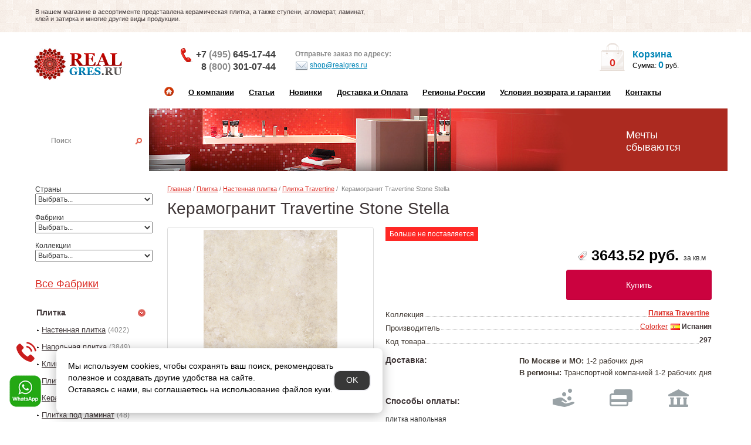

--- FILE ---
content_type: text/html; charset=utf-8
request_url: https://www.realgres.ru/model/keramogranit-travertine-stone-stella_1854.html
body_size: 94348
content:
<!DOCTYPE html>
<html xmlns="http://www.w3.org/1999/xhtml" lang="ru">
<head>
    <meta charset="UTF-8"/>
    <meta name="viewport" content="width=device-width, initial-scale=1">
    <meta http-equiv="X-UA-Compatible" content="IE=edge">
    <title>Керамогранит Travertine Stone Stella - купить в интернет-магазине RealGres.ru</title>
            <meta name="description" content="Керамогранит Travertine Stone Stella -  Travertine производства Colorker (Испания) - купить на Realgres.ru всего за 3643.52 руб."/>
                <meta name="keywords" content=""/>
        <meta name="viewport" content="width=device-width, initial-scale=1.0"/>
 <meta name="yandex-verification" content="0209fbb0f917d331" />
<meta name="google-site-verification" content="zLfuDplL4kfVivb8ZKoK80Y2LeWPDAkprfsWMd1oq1o" />
    <link href="//fonts.googleapis.com/css?family=Open+Sans:400,400i,300,700" rel="preload" as="style" />

    <meta name="yandex-verification" content="72e938b9c0515c00" />

    <link href="/catalog/view/javascript/bootstrap/css/bootstrap.min.css" rel="stylesheet">
    <link href="/catalog/view/javascript/font-awesome/css/font-awesome.min.css" rel="stylesheet" type="text/css"/>

    <script src="/catalog/view/javascript/jquery/jquery-2.1.1.min.js"></script>
    <script src='https://ajax.googleapis.com/ajax/libs/jqueryui/1.8.5/jquery-ui.min.js'></script>

                        <link href="/catalog/view/javascript/jquery/magnific/magnific-popup.css" type="text/css" rel="stylesheet" media="screen"/>
                                <link href="/static/css/slick.css" type="text/css" rel="stylesheet" media="screen"/>
                                <link href="/static/css/slick-theme.css" type="text/css" rel="stylesheet" media="screen"/>
                                <link href="/catalog/view/javascript/jquery/datetimepicker/bootstrap-datetimepicker.min.css" type="text/css" rel="stylesheet" media="screen"/>
                                    <script src="/catalog/view/javascript/jquery/magnific/jquery.magnific-popup.min.js"></script>
                                <script src="/static/js/slick.min.js"></script>
                                <script src="/catalog/view/javascript/jquery/datetimepicker/moment/moment.min.js"></script>
                                <script src="/catalog/view/javascript/jquery/datetimepicker/moment/moment-with-locales.min.js"></script>
                                <script src="/catalog/view/javascript/jquery/datetimepicker/bootstrap-datetimepicker.min.js"></script>
                <script src="/catalog/view/javascript/common.js?v=1.2.0"></script>
            <link href="https://www.realgres.ru/model/keramogranit-travertine-stone-stella_1854.html" rel="canonical"/>
            <link href="https://www.realgres.ru/image/catalog/favicons.png" rel="icon"/>
    
    <link href="/static/css/stylesheet.css?v=16.0.0" rel="stylesheet">

    <link href="/static/css/screen.css" rel="stylesheet"> <!-- ?v=10.0.0 -->
    <link href="/static/css/adaptive.css?v=8.2.9" rel="stylesheet">

            <script>
    (function (i, s, o, g, r, a, m) {
        i['GoogleAnalyticsObject'] = r;
        i[r] = i[r] || function () {
                (i[r].q = i[r].q || []).push(arguments)
            }, i[r].l = 1 * new Date();
        a = s.createElement(o),
            m = s.getElementsByTagName(o)[0];
        a.async = 1;
        a.src = g;
        m.parentNode.insertBefore(a, m)
    })(window, document, 'script', 'https://www.google-analytics.com/analytics.js', 'ga');

    ga('create', 'UA-89073309-1', 'auto');
    ga('send', 'pageview');
</script>
<script type='text/javascript'>
(function(){ var widget_id = 'ilialStKaK';var d=document;var w=window;function l(){
var s = document.createElement('script'); s.type = 'text/javascript'; s.async = true; s.src = '//code.jivosite.com/script/widget/'+widget_id; var ss = document.getElementsByTagName('script')[0]; ss.parentNode.insertBefore(s, ss);}if(d.readyState=='complete'){l();}else{if(w.attachEvent){w.attachEvent('onload',l);}else{w.addEventListener('load',l,false);}}})();</script>
        <style>
        .whats-up-phone {
            position: fixed;
            bottom: 25px;
            left: 15px;
            width: 56px;
            z-index: 1000;
        }
    </style>
</head>
<body>
<!--
<div class="modal_min_price">
    <span class="close_modal">x</span>
    <span class="text_modal">МИНИМАЛЬНАЯ СУММА <br> НОВОГО ЗАКАЗА - </span><span class="price_modal">12000 РУБ.</span>
</div>
-->


<div id="top">
    <div>
        <div class="text">
            <p>В нашем магазине в ассортименте представлена керамическая плитка, а также ступени, агломерат, ламинат,
                клей и затирка и многие другие виды продукции.</p></div>
        <div class="info">

        </div>
    </div>
</div>
<div id="header">
    <div class="block_01">
        <div id="filterMenu">
            <a href="#" data-activate="slide-filter-left" class="sidenav-control-left"></a>
        </div>
        <div id="mobileMenu">
            <a href="#" data-activate="menuContent" class="sidenav-control-left"></a>
        </div>
        <div class="logo">
            <a href="/" title="Интернет магазин керамической плитки RealGres"> <span></span> </a>
        </div>
        <div class="phone">
            <div class="phone-block first">
                <i></i><a class="phonehead" href="tel:+79647227719" style="font-size: 16px;">+7 <span>(495)</span> 645-17-44</a>
                <a class="phonehead" href="tel:+79647227719" style="font-size: 16px;padding-left: 9px;">8 <span>(800)</span> 301-07-44</a>
            </div>
       
        </div>
        <div class="mail">
            <p>Отправьте заказ по адресу:</p>
            <a href="mailto:shop@realgres.ru"><i></i>shop@realgres.ru </a>
        </div>
   
        <div class="mini_cart" id="MyBasket">
            <a href="https://www.realgres.ru/cart/" class="cartCount" rel="nofollow">
    <div>0</div>
</a>
    <span>Корзина</span>
<p>Сумма: <span>0</span>  руб.</p>


        </div>
        <div id="mobile-search-button">
            <span></span>
        </div>
        <div class="clearfix menuReset"></div>
    </div>
</div>
<div id="menuContent" class="menu side-nav-adp is-nav nav-content clearfix">
    <ul>
  <li><a href="/"><i></i></a></li>
  <li><a href="/about/">О компании</a></li>
  <li><a href="/articles/">Статьи</a></li>
  <li><a href="/new/">Новинки</a></li>
  <li><a href="/delivery/">Доставка и Оплата</a></li>
  <li><a href="/regions/">Регионы России</a></li>
  <li><a href="/conditions-guarantee/">Условия возврата и гарантии</a></li>
  <li><a href="/contact/">Контакты</a></li>
</ul>
</div>
<div id="block_02" class="block_02">
    <div class="search">
    <p>Найти плитку</p>
    <form method="get" action="/search/" name="msrc">
        <div>
            <input id="search-input" type="text" value="" placeholder="Поиск" onclick="this.value=''; this.onclick='';" name="search"><a href="#search" onclick="document.forms.msrc.submit()" class="magnifier"></a>
        </div>
    </form>
    <span style="color: #fff;">Пример: <a href="#" id="example-query" data-qeury="Настенная плитка">Настенная плитка</a></span>
</div>
<script>
    $('#example-query').click(function (e) {
        e.preventDefault();
        $('#search-input').val($(this).attr('data-qeury'));
    });
</script>
    <div class="wellcome">
		<!--noindex-->
        <p>Мечты<br>сбываются</p>
		<!--/noindex-->
    </div>
</div>

<style>
    .white-popup {
        position: relative;
        background: #FFF;
        padding: 20px;
        width: auto;
        max-width: 500px;
        margin: 20px auto;
    }
</style>
<div id="wrapper">
    <div id="main" class="clearfix">
        <div id="slide-filter-left" class="sidebar nav-content side-nav-adp">
            <div class="menu">
    <span>Страны</span>
<br>
<select class="easyui-combobox" name="ecountry" id="ecountry" onchange="GetBrands(this.options[this.selectedIndex].value);" style="width:200px; height: 20px;">
    <option value="0">Выбрать...</option>
                        <option value="12">Беларусь</option>
                                <option value="15">Бельгия</option>
                                <option value="4">Германия</option>
                                <option value="17">Дания</option>
                                <option value="13">Индия</option>
                                <option value="14">Иран</option>
                                <option value="2">Испания</option>
                                <option value="1">Италия</option>
                                <option value="7">Китай</option>
                                <option value="16">Нидерланды</option>
                                <option value="9">Польша</option>
                                <option value="6">Португалия</option>
                                <option value="5">Россия</option>
                                <option value="20">Сербия</option>
                                <option value="3">Турция</option>
                                <option value="18">Узбекистан</option>
                                <option value="10">Украина</option>
                                <option value="19">Франция</option>
                                <option value="11">Хорватия</option>
                                <option value="8">Чехия</option>
            </select>
<br>
<br>
<span>Фабрики</span>
<br>
<select class="easyui-combobox" name="efabrics" id="efabrics" onchange="GetProducts(this.options[this.selectedIndex].value);" style="width:200px; height: 20px;">
    <option value="0">Выбрать...</option>
                        <option value="399">41zero42</option>
                                <option value="575">A-Ceramica</option>
                                <option value="275">A.C.A.</option>
                                <option value="173">Abita</option>
                                <option value="448">Abitare La Ceramica</option>
                                <option value="45">ABK</option>
                                <option value="591">Absolut Gres</option>
                                <option value="148">Absolut Keramika</option>
                                <option value="9">Acif</option>
                                <option value="384">Adex</option>
                                <option value="623">Adicon</option>
                                <option value="635">Ado Floor</option>
                                <option value="531">AGL Tiles</option>
                                <option value="330">Alaplana</option>
                                <option value="560">Alborz Ceramic</option>
                                <option value="43">Aleluia Ceramicas</option>
                                <option value="556">Aleyra</option>
                                <option value="194">Alfa Ceramiche</option>
                                <option value="342">Alfalux</option>
                                <option value="576">Alireza Naanakar</option>
                                <option value="280">Almera</option>
                                <option value="539">Alpas Cera</option>
                                <option value="67">Alta Ceramica</option>
                                <option value="638">Alta Step</option>
                                <option value="304">AltaCera</option>
                                <option value="379">Amadis</option>
                                <option value="654">Ametis by Estima</option>
                                <option value="557">Amin Tile Co</option>
                                <option value="481">Anka Seramik</option>
                                <option value="28">Aparici</option>
                                <option value="335">Apavisa</option>
                                <option value="47">APE Ceramica</option>
                                <option value="567">Aquarelle</option>
                                <option value="333">Aranda</option>
                                <option value="621">Arcadia Ceramica</option>
                                <option value="128">Arcana</option>
                                <option value="349">Arezia</option>
                                <option value="13">Argenta</option>
                                <option value="48">Ariana Ceramica</option>
                                <option value="336">Ariostea</option>
                                <option value="518">ArkLam</option>
                                <option value="569">Armano</option>
                                <option value="227">Art Casa</option>
                                <option value="466">Art&amp;Natura</option>
                                <option value="585">Artceramic</option>
                                <option value="462">Arte</option>
                                <option value="648">Artecera</option>
                                <option value="222">ArtiCer</option>
                                <option value="107">Ascot</option>
                                <option value="108">Astor</option>
                                <option value="278">Atlantic tiles</option>
                                <option value="122">Atlas Concorde Italy</option>
                                <option value="167">Atlas Concorde Russia</option>
                                <option value="463">Atrivm</option>
                                <option value="458">Aurelia</option>
                                <option value="192">AVA</option>
                                <option value="502">AW</option>
                                <option value="604">Azario</option>
                                <option value="607">Azori</option>
                                <option value="144">Azteca</option>
                                <option value="224">Azulejos Alcor</option>
                                <option value="184">Azulejos Borja</option>
                                <option value="350">Azulejos El Mijares</option>
                                <option value="50">Azulev</option>
                                <option value="427">Azulev-Sanchis</option>
                                <option value="99">Azuliber</option>
                                <option value="168">Azulindus &amp; Marti</option>
                                <option value="339">Azuvi</option>
                                <option value="393">Baldocer</option>
                                <option value="546">Balsan</option>
                                <option value="496">Balta</option>
                                <option value="287">Bardelli</option>
                                <option value="343">Barro-Co</option>
                                <option value="566">Basconi Home</option>
                                <option value="351">BayKer</option>
                                <option value="590">Beaulieu (BIG)</option>
                                <option value="492">BEIN SERAMIK</option>
                                <option value="430">Belani (Береза керамика)</option>
                                <option value="329">Bellavista</option>
                                <option value="460">Belmar</option>
                                <option value="202">Benadresa</option>
                                <option value="318">Benestica by Bestile</option>
                                <option value="44">Bertini mosaic</option>
                                <option value="537">Best Wool</option>
                                <option value="313">Bestile</option>
                                <option value="620">Betap</option>
                                <option value="191">Bisazza</option>
                                <option value="484">Bluezone</option>
                                <option value="310">Blustyle</option>
                                <option value="302">Bonaparte</option>
                                <option value="628">Bonkeel</option>
                                <option value="574">Bottega</option>
                                <option value="431">Bouquet Ceramic</option>
                                <option value="1">Brennero Ceramiche</option>
                                <option value="583">BrickMayer</option>
                                <option value="517">Brickstyle</option>
                                <option value="352">Caesar</option>
                                <option value="70">Capri Serenissima</option>
                                <option value="101">Carceller</option>
                                <option value="385">Carmen Ceramic Art</option>
                                <option value="129">Cas Ceramica</option>
                                <option value="326">Casa Dolce Casa</option>
                                <option value="471">Casainfinita</option>
                                <option value="109">Casalgrande Padana</option>
                                <option value="640">Casati Сeramica</option>
                                <option value="314">Castelvetro</option>
                                <option value="629">Cayyenne</option>
                                <option value="290">CE.SI.</option>
                                <option value="461">Cehimosa-Kerlife</option>
                                <option value="577">CENTURY</option>
                                <option value="18">Ceracasa</option>
                                <option value="296">Ceramica di Treviso</option>
                                <option value="613">Ceramica Rubiera</option>
                                <option value="353">CeramicAlcora (Veneto Ceramicas)</option>
                                <option value="125">Ceramicas</option>
                                <option value="188">Ceramiche Di Siena</option>
                                <option value="179">Ceramiche Grazia</option>
                                <option value="413">Ceramika Konskie</option>
                                <option value="306">Ceranosa</option>
                                <option value="210">Cerasarda</option>
                                <option value="283">Cercom</option>
                                <option value="354">Cerdisa</option>
                                <option value="110">Cerdomus</option>
                                <option value="281">Cerpa</option>
                                <option value="564">Cerrad</option>
                                <option value="516">Cersanit</option>
                                <option value="378">Cevica</option>
                                <option value="203">Cicogres</option>
                                <option value="12">Cifre Ceramica</option>
                                <option value="197">Cimic</option>
                                <option value="71">Cir Serenissima</option>
                                <option value="248">Cisa</option>
                                <option value="451">Click</option>
                                <option value="72">COBSA</option>
                                <option value="253">Codicer 95</option>
                                <option value="614">Coem Ceramiche</option>
                                <option value="40">Coliseum Gres</option>
                                <option value="38">COLLEZIONI DELLA CASA</option>
                                <option value="291">Colli</option>
                                <option value="327">Colori Viva</option>
                                <option value="479">Colorificio MP</option>
                                <option value="31">Colorker</option>
                                <option value="542">Colortile</option>
                                <option value="499">Condor</option>
                                <option value="230">Cotto d Este</option>
                                <option value="600">Creatuft</option>
                                <option value="603">Creo Ceramique</option>
                                <option value="497">Creto</option>
                                <option value="27">Cristacer</option>
                                <option value="239">Dado Ceramica</option>
                                <option value="610">Dako</option>
                                <option value="446">Decocer</option>
                                <option value="445">Decovita</option>
                                <option value="141">Del Conca</option>
                                <option value="487">DNA Tiles</option>
                                <option value="111">DOM Ceramiche</option>
                                <option value="102">Domino</option>
                                <option value="655">Domino (Portugal)</option>
                                <option value="256">Domus Linea</option>
                                <option value="276">Dongpeng</option>
                                <option value="51">Dual Gres</option>
                                <option value="251">Dune</option>
                                <option value="132">Durstone</option>
                                <option value="400">Dvomo</option>
                                <option value="199">Eagle</option>
                                <option value="15">Ebesa</option>
                                <option value="258">Eco Ceramica (Arcadia)</option>
                                <option value="305">Ecoceramic</option>
                                <option value="536">Edel</option>
                                <option value="233">Edimax</option>
                                <option value="540">Ege</option>
                                <option value="381">EL Barco</option>
                                <option value="52">El Molino</option>
                                <option value="185">Elios Ceramica</option>
                                <option value="285">Emigres</option>
                                <option value="157">Emil Ceramica</option>
                                <option value="348">Emotion Ceramics</option>
                                <option value="232">Energie Ker</option>
                                <option value="641">Ennface</option>
                                <option value="533">Enping Jingyen</option>
                                <option value="79">Epoca Ceramiche</option>
                                <option value="260">Equipe</option>
                                <option value="371">Ergon</option>
                                <option value="615">Ermes Aurelia</option>
                                <option value="307">Essere Ceramica</option>
                                <option value="443">Estilker</option>
                                <option value="438">Estima</option>
                                <option value="519">Estudio Ceramico</option>
                                <option value="551">Etili Seramik</option>
                                <option value="555">Eurotile</option>
                                <option value="554">Eurotile Iran</option>
                                <option value="490">Evrogres</option>
                                <option value="151">Exagres</option>
                                <option value="182">Exe Activity</option>
                                <option value="322">Expotile</option>
                                <option value="611">Exterior Ceramica</option>
                                <option value="215">Fabresa</option>
                                <option value="331">Fabrizio Roberto</option>
                                <option value="493">Fakhar</option>
                                <option value="271">Fanal</option>
                                <option value="73">FAP</option>
                                <option value="436">Fincibec Group</option>
                                <option value="338">Finezza</option>
                                <option value="382">Finfloor</option>
                                <option value="234">Fioranese</option>
                                <option value="503">FK Marble</option>
                                <option value="544">Flais Granito</option>
                                <option value="53">Flaviker</option>
                                <option value="584">Floor Gres</option>
                                <option value="602">Florim</option>
                                <option value="383">Fly Zone</option>
                                <option value="608">Fmax</option>
                                <option value="190">FMG</option>
                                <option value="112">FONDOVALLE</option>
                                <option value="534">Foshan Vipo</option>
                                <option value="535">Foshan Vipo / Guangdong Shenghui</option>
                                <option value="286">FRLS</option>
                                <option value="645">Fusure Ceramic</option>
                                <option value="414">Gala</option>
                                <option value="113">Gambarelli</option>
                                <option value="469">Gambini</option>
                                <option value="262">Gardenia Orchidea</option>
                                <option value="54">Gayafores</option>
                                <option value="235">Geotiles</option>
                                <option value="528">Globus Ceramica</option>
                                <option value="442">Goetan</option>
                                <option value="548">Golden Silk</option>
                                <option value="649">Golden State</option>
                                <option value="386">Golden Tile</option>
                                <option value="345">Goldencer</option>
                                <option value="578">Goldis Tile</option>
                                <option value="415">Gomez</option>
                                <option value="172">Graniti Fiandre</option>
                                <option value="630">Granoland</option>
                                <option value="514">Grasaro</option>
                                <option value="597">Gravita</option>
                                <option value="563">Greco Gres</option>
                                <option value="154">Gres de Aragon</option>
                                <option value="464">Gres De Valls-Kerlife</option>
                                <option value="316">Gres Tejo</option>
                                <option value="447">Gresan</option>
                                <option value="624">Gresant</option>
                                <option value="42">GresArt</option>
                                <option value="155">Gresmanc</option>
                                <option value="19">Grespania</option>
                                <option value="223">Gresstyle Ceramic</option>
                                <option value="588">Haima</option>
                                <option value="169">Halcon</option>
                                <option value="398">Harmony by Peronda</option>
                                <option value="392">Heralgi</option>
                                <option value="208">Herberia</option>
                                <option value="145">Hisbalit</option>
                                <option value="55">Ibero</option>
                                <option value="505">Idalgo</option>
                                <option value="297">Imagine</option>
                                <option value="366">Imola Ceramica</option>
                                <option value="178">Impronta Ceramiche</option>
                                <option value="513">Inalco</option>
                                <option value="550">Incolor</option>
                                <option value="152">Infinity</option>
                                <option value="265">Intermatex</option>
                                <option value="562">Irida</option>
                                <option value="6">Iris Ceramica</option>
                                <option value="650">Isla</option>
                                <option value="456">Itaca</option>
                                <option value="506">Italgraniti</option>
                                <option value="475">Italica</option>
                                <option value="39">Italon</option>
                                <option value="498">ITC Belgium</option>
                                <option value="642">ITC Индия</option>
                                <option value="473">ITC Китай</option>
                                <option value="334">ITT Ceramica</option>
                                <option value="538">Jabo Carpets</option>
                                <option value="617">Jano Tiles</option>
                                <option value="36">Jasba</option>
                                <option value="605">Kalebodur</option>
                                <option value="646">Kalesinterflex</option>
                                <option value="380">Kavarti</option>
                                <option value="424">Kent Ceramics</option>
                                <option value="176">Keope</option>
                                <option value="159">Keraben</option>
                                <option value="312">Kerakoll</option>
                                <option value="300">Kerama Marazzi Russia</option>
                                <option value="429">Keramex</option>
                                <option value="416">Keramika Modus</option>
                                <option value="526">Keramikos</option>
                                <option value="315">Keramissimo</option>
                                <option value="440">Keramo Rosso</option>
                                <option value="375">Keratile</option>
                                <option value="21">Kerlife</option>
                                <option value="360">Kerlife_Rus</option>
                                <option value="186">Keros Ceramica</option>
                                <option value="294">Kerranova</option>
                                <option value="594">Kevis</option>
                                <option value="606">Kronos Ceramiche</option>
                                <option value="396">Kutahya</option>
                                <option value="56">L'Antic Colonial</option>
                                <option value="77">La Fabbrica</option>
                                <option value="390">La Faenza</option>
                                <option value="541">La Fenice</option>
                                <option value="158">La Platera</option>
                                <option value="520">Lamborghini</option>
                                <option value="412">Laminam</option>
                                <option value="476">Land Porcelanico</option>
                                <option value="547">LandDecor</option>
                                <option value="626">Landgrace</option>
                                <option value="601">Lano</option>
                                <option value="298">Lasselsberger</option>
                                <option value="417">Latina</option>
                                <option value="474">Lea Ceramiche</option>
                                <option value="532">Leo Ceramic</option>
                                <option value="616">Leonardo</option>
                                <option value="545">Leopard</option>
                                <option value="361">Litica</option>
                                <option value="401">Lord Ceramica</option>
                                <option value="68">Love ceramic Tiles</option>
                                <option value="362">Magna</option>
                                <option value="515">Maimoon</option>
                                <option value="57">Mainzu</option>
                                <option value="98">Mallol</option>
                                <option value="573">Mapei</option>
                                <option value="58">Mapisa</option>
                                <option value="267">Marazzi Espana</option>
                                <option value="268">Marazzi Italy</option>
                                <option value="218">Marca Corona</option>
                                <option value="504">Mariner</option>
                                <option value="212">Maritima</option>
                                <option value="273">Mayolica</option>
                                <option value="131">Mayor Ceramica</option>
                                <option value="435">Mei</option>
                                <option value="634">Meissen</option>
                                <option value="20">Metropol</option>
                                <option value="644">MGM Ceramiche</option>
                                <option value="270">Mijares</option>
                                <option value="364">Mirage</option>
                                <option value="289">MO.DA</option>
                                <option value="572">Monalisa Tiles</option>
                                <option value="14">Moneli Decor</option>
                                <option value="483">Monocibec </option>
                                <option value="187">Monopole Ceramica</option>
                                <option value="612">Motto Ceramic</option>
                                <option value="637">Mozart</option>
                                <option value="295">Muare</option>
                                <option value="521">Mutina</option>
                                <option value="408">Mykonos Ceramica</option>
                                <option value="96">MYR Ceramica</option>
                                <option value="293">Nabel</option>
                                <option value="643">Nanda Tiles</option>
                                <option value="163">Natucer</option>
                                <option value="147">Natural Mosaic</option>
                                <option value="397">Navarti</option>
                                <option value="10">Naxos</option>
                                <option value="651">Naz Ceram</option>
                                <option value="508">New Tiles</option>
                                <option value="196">Newker</option>
                                <option value="618">NiceKer</option>
                                <option value="596">Nobleceramix</option>
                                <option value="126">Novabell</option>
                                <option value="494">Novin</option>
                                <option value="162">Novogres</option>
                                <option value="482">NSmosaic</option>
                                <option value="570">NT Ceramic Индия</option>
                                <option value="593">NuovoCorso</option>
                                <option value="580">Nurteks</option>
                                <option value="598">Ocean Ceramic India</option>
                                <option value="459">Ocean Ceramic Iran</option>
                                <option value="437">Omnia</option>
                                <option value="405">Onice</option>
                                <option value="465">Onix</option>
                                <option value="568">Onlygres</option>
                                <option value="263">Opera</option>
                                <option value="418">Opoczno</option>
                                <option value="530">Orinda</option>
                                <option value="491">ORRO MOSAIC</option>
                                <option value="22">Oset</option>
                                <option value="370">Oudian Stone</option>
                                <option value="137">Pamesa Ceramica</option>
                                <option value="257">Panaria</option>
                                <option value="373">Paradyz</option>
                                <option value="478">Pardis Ceramic</option>
                                <option value="320">Pastorelli</option>
                                <option value="219">Paul Ceramiche</option>
                                <option value="337">Peronda</option>
                                <option value="627">Persepolis Tile</option>
                                <option value="633">Persian Tile</option>
                                <option value="426">Petra Antiqua</option>
                                <option value="357">Petracers</option>
                                <option value="59">Piemme by Valentino</option>
                                <option value="259">Piemme Ceramiche</option>
                                <option value="60">Plaza</option>
                                <option value="419">Polcolorit</option>
                                <option value="213">Polis</option>
                                <option value="453">Polo Gres</option>
                                <option value="522">PorcelainGres</option>
                                <option value="61">Porcelanicos HDC</option>
                                <option value="80">Porcelanite DOS</option>
                                <option value="388">Porcelanosa</option>
                                <option value="420">Porsixty</option>
                                <option value="214">Powergres</option>
                                <option value="423">PRACHTIG</option>
                                <option value="549">Prime Ceramics</option>
                                <option value="236">Prissmacer</option>
                                <option value="581">Pro Design</option>
                                <option value="406">Profilpas</option>
                                <option value="632">ProGres</option>
                                <option value="410">Progress Profiles</option>
                                <option value="372">Provenza</option>
                                <option value="444">QUA Granite</option>
                                <option value="309">Quintessenza</option>
                                <option value="269">Ragno</option>
                                <option value="523">RAK Ceramics</option>
                                <option value="468">Rako</option>
                                <option value="511">Range</option>
                                <option value="552">Realistik</option>
                                <option value="16">Realonda</option>
                                <option value="507">Refin</option>
                                <option value="81">Rex</option>
                                <option value="123">RHS (Rondine Group)</option>
                                <option value="347">Ribesalbes</option>
                                <option value="3">Ricchetti</option>
                                <option value="82">ROBERTO CAVALLI</option>
                                <option value="652">Roca Ceram</option>
                                <option value="138">Roca Ceramica</option>
                                <option value="512">Rocagres</option>
                                <option value="92">Rocersa</option>
                                <option value="376">Rodnoe</option>
                                <option value="323">Romario Ceramics</option>
                                <option value="174">Rondine</option>
                                <option value="164">Rosa Gres</option>
                                <option value="586">ROSENTILE</option>
                                <option value="529">Royal Tile</option>
                                <option value="587">RusCarpetTiles</option>
                                <option value="242">Saime</option>
                                <option value="303">Sal Sapiente</option>
                                <option value="62">Saloni</option>
                                <option value="422">Sanchis</option>
                                <option value="579">Sansara Carpets</option>
                                <option value="229">Sant Agostino</option>
                                <option value="119">SAVOIA</option>
                                <option value="332">SDS</option>
                                <option value="486">Seramiksan</option>
                                <option value="261">Seranit</option>
                                <option value="66">Serenissima</option>
                                <option value="485">Seron</option>
                                <option value="394">Serra</option>
                                <option value="365">Settecento</option>
                                <option value="489">Siena Granito</option>
                                <option value="165">Sierra Gres</option>
                                <option value="653">Simpolo</option>
                                <option value="495">Sina Tile</option>
                                <option value="454">Sinfonia Ceramicas</option>
                                <option value="582">Sintelon</option>
                                <option value="8">Sintesi</option>
                                <option value="180">Slava Zaitsev (Слава Зайцев)</option>
                                <option value="636">Smile Tile</option>
                                <option value="510">Sol</option>
                                <option value="609">Sonex Tiles</option>
                                <option value="449">Starmosaic</option>
                                <option value="452">Staro</option>
                                <option value="37">Steuler design</option>
                                <option value="592">STiles Ceramic</option>
                                <option value="156">STN Ceramica</option>
                                <option value="450">Stone4Home</option>
                                <option value="177">Stroeher</option>
                                <option value="88">Supergres</option>
                                <option value="189">Tagina</option>
                                <option value="599">Tasibel</option>
                                <option value="24">Tau</option>
                                <option value="166">Technistone</option>
                                <option value="274">Tecniceramica</option>
                                <option value="409">Terra Klinker</option>
                                <option value="432">Terragres</option>
                                <option value="500">Timzo</option>
                                <option value="480">Togamamosaic</option>
                                <option value="90">Tonalite</option>
                                <option value="216">Top Cer</option>
                                <option value="377">Tubаdzin</option>
                                <option value="524">Tuscania Ceramiche</option>
                                <option value="292">Undefasa</option>
                                <option value="411">Unica</option>
                                <option value="395">Unicer</option>
                                <option value="301">Unicom Starker</option>
                                <option value="250">Urbatek</option>
                                <option value="558">Usak Seramik</option>
                                <option value="402">Valentia</option>
                                <option value="477">Valentino</option>
                                <option value="69">Vallelunga</option>
                                <option value="509">Varmora</option>
                                <option value="501">Vebe</option>
                                <option value="149">Venatto</option>
                                <option value="249">Venis</option>
                                <option value="63">Venus</option>
                                <option value="472">Verde 1999</option>
                                <option value="204">Versace</option>
                                <option value="367">Verso25</option>
                                <option value="404">Vidrepur</option>
                                <option value="631">Vilar Albaro</option>
                                <option value="527">Vita</option>
                                <option value="33">Vitra</option>
                                <option value="368">Vitrex</option>
                                <option value="441">Viva Ceramica</option>
                                <option value="355">Viva&amp;Hitit</option>
                                <option value="391">Vivere</option>
                                <option value="369">Vogue</option>
                                <option value="543">VSA</option>
                                <option value="457">Westerwalder</option>
                                <option value="647">WIFI Ceramics</option>
                                <option value="425">Wow</option>
                                <option value="428">X-Light</option>
                                <option value="279">Yellow Stone</option>
                                <option value="561">Yurtbay</option>
                                <option value="625">Zibo Fusure</option>
                                <option value="64">Zirconio</option>
                                <option value="553">ZYX</option>
                                <option value="595">Гранитея</option>
                                <option value="359">Декор Буржуа</option>
                                <option value="439">Керамин</option>
                                <option value="619">Ковротекс</option>
                                <option value="374">М-Квадрат</option>
                                <option value="434">Партнер-25</option>
                                <option value="433">Производитель №1</option>
                                <option value="639">Сasati Сeramica</option>
                                <option value="455">Турецкий профиль</option>
                                <option value="559">Уральский гранит</option>
                                <option value="525">Фасадная плитка</option>
                                <option value="565">Феодал</option>
                                <option value="622">ФэнсиБлокс</option>
            </select>
<br>
<br>
<span>Коллекции</span>
<br>
<select class="easyui-combobox" onchange="if(this.options[this.selectedIndex].value){ window.location=this.options[this.selectedIndex].value }" name="eproducts" id="eproducts" style="width:200px; height: 20px;">
    <option value="0">Выбрать...</option>
    </select>
<br>
<br>
<br>
    <a href="/manufacturer/" class="h1">Все Фабрики</a>
                                                            <ul>
            <li>
            <a href="https://www.realgres.ru/category/plitka_1.html" onclick="toggleMenu('menu1');return false;">
                <span class="s">Плитка</span>
                <i></i>            </a>
            <ul class="pod_menu" id="menu1" style="display: block;">
                                                            <li>
                            <i></i><a href="https://www.realgres.ru/catalog/nastennaya-plitka_2.html" class="list-group-item">Настенная плитка</a><span>(4022)</span>
                        </li>
                                            <li>
                            <i></i><a href="https://www.realgres.ru/catalog/napolnaya-plitka_5.html" class="list-group-item">Напольная плитка</a><span>(3849)</span>
                        </li>
                                            <li>
                            <i></i><a href="https://www.realgres.ru/klinker/" class="list-group-item">Клинкерная плитка</a><span>(41)</span>
                        </li>
                                            <li>
                            <i></i><a href="https://www.realgres.ru/catalog/plitka-dlya-kuhni_7.html" class="list-group-item">Плитка для кухни</a><span>(70)</span>
                        </li>
                                            <li>
                            <i></i><a href="https://www.realgres.ru/catalog/keramogranit_13.html" class="list-group-item">Керамогранит</a><span>(3673)</span>
                        </li>
                                            <li>
                            <i></i><a href="https://www.realgres.ru/plitka-pod-laminat/" class="list-group-item">Плитка под ламинат</a><span>(48)</span>
                        </li>
                                            <li>
                            <i></i><a href="https://www.realgres.ru/catalog/mozaika_14.html" class="list-group-item">Мозаика</a><span>(228)</span>
                        </li>
                                            <li>
                            <i></i><a href="https://www.realgres.ru/catalog/fasadnaya-plitka_15.html" class="list-group-item">Фасадная плитка</a><span>(90)</span>
                        </li>
                                            <li>
                            <i></i><a href="https://www.realgres.ru/catalog/stupeni_22.html" class="list-group-item">Плитка для ступеней</a><span>(197)</span>
                        </li>
                                            <li>
                            <i></i><a href="https://www.realgres.ru/stupeni-iz-keramogranita/" class="list-group-item">Ступени из керамогранита</a><span>(58)</span>
                        </li>
                                            <li>
                            <i></i><a href="https://www.realgres.ru/catalog/soputstvuyuschie-tovary_25.html" class="list-group-item">Сопутствующие товары</a><span>(2)</span>
                        </li>
                                                </ul>
        </li>
            <li>
            <a href="https://www.realgres.ru/category/laminat_28.html" onclick="toggleMenu('menu28');return false;">
                <span class="s">Ламинат</span>
                <i></i>            </a>
            <ul class="pod_menu" id="menu28" style="display: none;">
                                                            <li>
                            <i></i><a href="https://www.realgres.ru/catalog/finfloor_29.html" class="list-group-item">Finfloor</a><span>(2)</span>
                        </li>
                                                </ul>
        </li>
            <li>
            <a href="https://www.realgres.ru/kovrolin/" onclick="toggleMenu('menu1125');return false;">
                <span class="s">Ковровое покрытие</span>
                <i></i>            </a>
            <ul class="pod_menu" id="menu1125" style="display: none;">
                                                            <li>
                            <i></i><a href="https://www.realgres.ru/kovrovaya-plitka/" class="list-group-item">Ковровая плитка</a><span>(47)</span>
                        </li>
                                            <li>
                            <i></i><a href="https://www.realgres.ru/kovrolin-kupit-v-moskve/" class="list-group-item">Ковролин</a><span>(208)</span>
                        </li>
                                                </ul>
        </li>
            <li>
            <a href="https://www.realgres.ru/kvarcvinil/" >
                <span class="s">Кварцвинил</span>
                            </a>
            <ul class="pod_menu" id="menu1133" style="display: none;">
                            </ul>
        </li>
            <li>
            <a href="https://www.realgres.ru/dekorativnaya-shtukaturka/" onclick="toggleMenu('menu1110');return false;">
                <span class="s">Декоративные покрытия</span>
                <i></i>            </a>
            <ul class="pod_menu" id="menu1110" style="display: none;">
                                                            <li>
                            <i></i><a href="https://www.realgres.ru/dekorativnaya-pokrytiya/" class="list-group-item">Декоративная штукатурка</a><span>(0)</span>
                        </li>
                                                </ul>
        </li>
    </ul>
                                                <div class="profile-catalog clearfix">
    <div class="catalog-heading">Изделия из камня</div>
    <div class="catalog-content">
        <ul>
                            <li>
                    <a href="https://www.realgres.ru/stoleshnicy-dlya-kuhni/" >
                        <span class="s">Столешницы для кухни</span>
                                            </a>
                    <ul class="pod_menu" id="menu1123" style="display: none;">
                                            </ul>
                </li>
                            <li>
                    <a href="https://www.realgres.ru/stoleshnicy-dlya-vannoy/" >
                        <span class="s">Столешницы для ванной</span>
                                            </a>
                    <ul class="pod_menu" id="menu1115" style="display: none;">
                                            </ul>
                </li>
                            <li>
                    <a href="https://www.realgres.ru/barnye-stojki-i-resepshn/" >
                        <span class="s">Барные стойки и Ресепшн</span>
                                            </a>
                    <ul class="pod_menu" id="menu1118" style="display: none;">
                                            </ul>
                </li>
                            <li>
                    <a href="https://www.realgres.ru/podokonniki-izgotovlenie/" >
                        <span class="s">Подоконники и отливы</span>
                                            </a>
                    <ul class="pod_menu" id="menu1119" style="display: none;">
                                            </ul>
                </li>
                            <li>
                    <a href="https://www.realgres.ru/stupeni-iz-kvarca/" >
                        <span class="s">Ступени из кварца</span>
                                            </a>
                    <ul class="pod_menu" id="menu1124" style="display: none;">
                                            </ul>
                </li>
                    </ul>
    </div>
</div>

                                                <div class="profile-catalog clearfix">
    <div class="catalog-heading">Каталог профилей</div>
    <div class="catalog-content">
        <ul>
                            <li>
                    <a href="https://www.realgres.ru/profiles/profil/" onclick="toggleMenu('menu1071');return false;">
                        <span class="s">Профиль</span>
                        <i></i>                    </a>
                    <ul class="pod_menu" id="menu1071" style="display: none;">
                                                                                    <li>
                                    <i></i><a href="https://www.realgres.ru/profiles/profil/aluminevyj-profil/" class="list-group-item">Профиль алюминиевый</a><span>(48)</span>
                                </li>
                                                            <li>
                                    <i></i><a href="https://www.realgres.ru/profiles/profil/profil-iz-latuni/" class="list-group-item">Профиль из латуни</a><span>(17)</span>
                                </li>
                                                            <li>
                                    <i></i><a href="https://www.realgres.ru/profiles/profil/profil-iz-nerzaveusej-stali/" class="list-group-item">Профиль из нержавеющей стали</a><span>(52)</span>
                                </li>
                                                            <li>
                                    <i></i><a href="https://www.realgres.ru/profiles/profil/profil-iz-plastika/" class="list-group-item">Профиль из пластика</a><span>(7)</span>
                                </li>
                                                            <li>
                                    <i></i><a href="https://www.realgres.ru/profiles/profil/profil-iz-hromirovannoj-latuni/" class="list-group-item">Профиль из хромированной латуни</a><span>(9)</span>
                                </li>
                                                                        </ul>
                </li>
                            <li>
                    <a href="https://www.realgres.ru/profiles/porozki/" onclick="toggleMenu('menu1088');return false;">
                        <span class="s">Порожки</span>
                        <i></i>                    </a>
                    <ul class="pod_menu" id="menu1088" style="display: none;">
                                                                                    <li>
                                    <i></i><a href="https://www.realgres.ru/profiles/porozki/porogi-aluminievye-raznourovnevye/" class="list-group-item">Пороги алюминиевые</a><span>(20)</span>
                                </li>
                                                            <li>
                                    <i></i><a href="https://www.realgres.ru/profiles/porozki/porozki-iz-latuni-i-hrom-latuni/" class="list-group-item">Порожки из латуни и хром латуни</a><span>(6)</span>
                                </li>
                                                            <li>
                                    <i></i><a href="https://www.realgres.ru/profiles/porozki/porozki-iz-nerzaveusej-stali/" class="list-group-item">Порожки из нержавеющей стали</a><span>(9)</span>
                                </li>
                                                                        </ul>
                </li>
                            <li>
                    <a href="https://www.realgres.ru/profiles/plintus/" onclick="toggleMenu('menu1077');return false;">
                        <span class="s">Плинтус</span>
                        <i></i>                    </a>
                    <ul class="pod_menu" id="menu1077" style="display: none;">
                                                                                    <li>
                                    <i></i><a href="https://www.realgres.ru/profiles/plintus/plintus-aluminevyj/" class="list-group-item">Плинтус алюминиевый</a><span>(16)</span>
                                </li>
                                                            <li>
                                    <i></i><a href="https://www.realgres.ru/profiles/plintus/plintus-iz-nerzaveusej-stali/" class="list-group-item">Плинтус из нержавеющей стали</a><span>(5)</span>
                                </li>
                                                            <li>
                                    <i></i><a href="https://www.realgres.ru/profiles/plintus/plintus-iz-pvh/" class="list-group-item">Плинтус из ПВХ</a><span>(1)</span>
                                </li>
                                                            <li>
                                    <i></i><a href="https://www.realgres.ru/skrytyj-plintus/" class="list-group-item">Скрытый плинтус</a><span>(0)</span>
                                </li>
                                                                        </ul>
                </li>
                            <li>
                    <a href="https://www.realgres.ru/profiles/profil-dla-stupenej/" onclick="toggleMenu('menu1082');return false;">
                        <span class="s">Профиль для ступеней</span>
                        <i></i>                    </a>
                    <ul class="pod_menu" id="menu1082" style="display: none;">
                                                                                    <li>
                                    <i></i><a href="https://www.realgres.ru/profiles/profil-dla-stupenej/profil-dla-stupenej-iz-aluminia/" class="list-group-item">Профиль для ступеней из алюминия</a><span>(4)</span>
                                </li>
                                                            <li>
                                    <i></i><a href="https://www.realgres.ru/profiles/profil-dla-stupenej/profil-dla-stupenej-iz-latuni/" class="list-group-item">Профиль для ступеней из латуни</a><span>(2)</span>
                                </li>
                                                            <li>
                                    <i></i><a href="https://www.realgres.ru/profiles/profil-dla-stupenej/profil-dla-stupenej-iz-nerzaveusej-stali/" class="list-group-item">Профиль для ступеней из нержавеющей стали</a><span>(10)</span>
                                </li>
                                                            <li>
                                    <i></i><a href="https://www.realgres.ru/profiles/profil-dla-stupenej/profil-dla-stupenej-iz-hromirovannoj-latuni/" class="list-group-item">Профиль для ступеней из хромированной латуни</a><span>(1)</span>
                                </li>
                                                                        </ul>
                </li>
                            <li>
                    <a href="https://www.realgres.ru/profiles/gidroizolacia/" >
                        <span class="s">Гидроизоляция</span>
                                            </a>
                    <ul class="pod_menu" id="menu1093" style="display: none;">
                                            </ul>
                </li>
                            <li>
                    <a href="https://www.realgres.ru/profiles/deformacionnye-svy/" >
                        <span class="s">Деформационные швы</span>
                                            </a>
                    <ul class="pod_menu" id="menu1087" style="display: none;">
                                            </ul>
                </li>
                            <li>
                    <a href="https://www.realgres.ru/profiles/izdelia-i-aksessuary-dla-ukladki/" >
                        <span class="s">Изделия и аксессуары для укладки</span>
                                            </a>
                    <ul class="pod_menu" id="menu1092" style="display: none;">
                                            </ul>
                </li>
                    </ul>
    </div>
</div>

                                                <div class="countries-menu clearfix">
    <span class="s">Плитка по странам</span>
    <ul class="country">
                    <li>
                <img src="https://www.realgres.ru/image/cache/catalog/dbpics/93441-16x11.JPG" alt="Беларусь" alt="Беларусь">&nbsp;<a title="Беларусь" href="https://www.realgres.ru/manufacturer/country12/">Беларусь</a>
                <span>(3)</span>
            </li>
                    <li>
                <img src="https://www.realgres.ru/image/cache/flags/be-16x11.png" alt="Бельгия" alt="Бельгия">&nbsp;<a title="Бельгия" href="https://www.realgres.ru/index.php?route=product/country&amp;country_id=15">Бельгия</a>
                <span>(7)</span>
            </li>
                    <li>
                <img src="https://www.realgres.ru/image/cache/catalog/dbpics/2975-16x11.GIF" alt="Германия" alt="Германия">&nbsp;<a title="Германия" href="https://www.realgres.ru/manufacturer/country4/">Германия</a>
                <span>(8)</span>
            </li>
                    <li>
                <img src="https://www.realgres.ru/image/cache/flags/dnk-16x11.png" alt="Дания" alt="Дания">&nbsp;<a title="Дания" href="https://www.realgres.ru/index.php?route=product/country&amp;country_id=17">Дания</a>
                <span>(1)</span>
            </li>
                    <li>
                <img src="https://www.realgres.ru/image/cache/flags/india-16x11.png" alt="Индия" alt="Индия">&nbsp;<a title="Индия" href="https://www.realgres.ru/index.php?route=product/country&amp;country_id=13">Индия</a>
                <span>(51)</span>
            </li>
                    <li>
                <img src="https://www.realgres.ru/image/cache/flags/iran-16x11.png" alt="Иран" alt="Иран">&nbsp;<a title="Иран" href="https://www.realgres.ru/index.php?route=product/country&amp;country_id=14">Иран</a>
                <span>(16)</span>
            </li>
                    <li>
                <img src="https://www.realgres.ru/image/cache/catalog/dbpics/2974-16x11.GIF" alt="Испания" alt="Испания">&nbsp;<a title="Испания" href="https://www.realgres.ru/manufacturer/country2/">Испания</a>
                <span>(166)</span>
            </li>
                    <li>
                <img src="https://www.realgres.ru/image/cache/catalog/dbpics/2973-16x11.GIF" alt="Италия" alt="Италия">&nbsp;<a title="Италия" href="https://www.realgres.ru/manufacturer/country1/">Италия</a>
                <span>(142)</span>
            </li>
                    <li>
                <img src="https://www.realgres.ru/image/cache/catalog/dbpics/2976-16x11.GIF" alt="Китай" alt="Китай">&nbsp;<a title="Китай" href="https://www.realgres.ru/manufacturer/country7/">Китай</a>
                <span>(40)</span>
            </li>
                    <li>
                <img src="https://www.realgres.ru/image/cache/flags/nl-16x11.png" alt="Нидерланды" alt="Нидерланды">&nbsp;<a title="Нидерланды" href="https://www.realgres.ru/index.php?route=product/country&amp;country_id=16">Нидерланды</a>
                <span>(8)</span>
            </li>
                    <li>
                <img src="https://www.realgres.ru/image/cache/catalog/dbpics/74685-16x11.JPG" alt="Польша" alt="Польша">&nbsp;<a title="Польша" href="https://www.realgres.ru/manufacturer/country9/">Польша</a>
                <span>(8)</span>
            </li>
                    <li>
                <img src="https://www.realgres.ru/image/cache/catalog/dbpics/2977-16x11.GIF" alt="Португалия" alt="Португалия">&nbsp;<a title="Португалия" href="https://www.realgres.ru/manufacturer/country6/">Португалия</a>
                <span>(7)</span>
            </li>
                    <li>
                <img src="https://www.realgres.ru/image/cache/catalog/dbpics/2978-16x11.GIF" alt="Россия" alt="Россия">&nbsp;<a title="Россия" href="https://www.realgres.ru/manufacturer/country5/">Россия</a>
                <span>(38)</span>
            </li>
                    <li>
                <img src="https://www.realgres.ru/image/cache/flags/srb-16x11.png" alt="Сербия" alt="Сербия">&nbsp;<a title="Сербия" href="https://www.realgres.ru/index.php?route=product/country&amp;country_id=20">Сербия</a>
                <span>(1)</span>
            </li>
                    <li>
                <img src="https://www.realgres.ru/image/cache/catalog/dbpics/2979-16x11.GIF" alt="Турция" alt="Турция">&nbsp;<a title="Турция" href="https://www.realgres.ru/manufacturer/country3/">Турция</a>
                <span>(22)</span>
            </li>
                    <li>
                <img src="https://www.realgres.ru/image/cache/flags/uzb-16x11.png" alt="Узбекистан" alt="Узбекистан">&nbsp;<a title="Узбекистан" href="https://www.realgres.ru/index.php?route=product/country&amp;country_id=18">Узбекистан</a>
                <span>(1)</span>
            </li>
                    <li>
                <img src="https://www.realgres.ru/image/cache/catalog/dbpics/78683-16x11.JPG" alt="Украина" alt="Украина">&nbsp;<a title="Украина" href="https://www.realgres.ru/manufacturer/country10/">Украина</a>
                <span>(3)</span>
            </li>
                    <li>
                <img src="https://www.realgres.ru/image/cache/flags/fra-16x11.png" alt="Франция" alt="Франция">&nbsp;<a title="Франция" href="https://www.realgres.ru/index.php?route=product/country&amp;country_id=19">Франция</a>
                <span>(1)</span>
            </li>
                    <li>
                <img src="https://www.realgres.ru/image/cache/catalog/dbpics/90622-16x11.JPG" alt="Хорватия" alt="Хорватия">&nbsp;<a title="Хорватия" href="https://www.realgres.ru/manufacturer/country11/">Хорватия</a>
                <span>(1)</span>
            </li>
                    <li>
                <img src="https://www.realgres.ru/image/cache/catalog/dbpics/25032-16x11.JPG" alt="Чехия" alt="Чехия">&nbsp;<a title="Чехия" href="https://www.realgres.ru/manufacturer/country8/">Чехия</a>
                <span>(2)</span>
            </li>
            </ul>
</div>
                            <div>
        <ul>
            <li><a style="color:#DB2B23" href="/new/">Новинки</a></li>
            <li><a style="color:#DB2B23" href="/promotions/">Акции</a></li>
            <li><a style="color:#DB2B23" href="/sale/">Распродажа</a></li>
        </ul>
    </div>
</div>

        </div>
        <div class="content" itemscope itemtype="http://schema.org/Product">
            <div class="breadcrumbs" itemscope itemtype="http://schema.org/BreadcrumbList">
                                                            <a href="https://www.realgres.ru/"
                           itemprop="url">Главная</a> /
                                                                                <a href="https://www.realgres.ru/category/plitka_1.html"
                           itemprop="url">Плитка</a> /
                                                                                <a href="https://www.realgres.ru/catalog/nastennaya-plitka_2.html"
                           itemprop="url">Настенная плитка</a> /
                                                                                <a href="https://www.realgres.ru/item/plitka-travertine_201.html"
                           itemprop="url">Плитка Travertine</a> /
                                                                                &nbsp;Керамогранит Travertine Stone Stella
                                                </div>
            <div class="page-title">
                <h1 class="b1c-name" itemprop="name">Керамогранит Travertine Stone Stella&nbsp;</h1>
                            </div>
            
            <div class="description">
                <div class="img">
                    <div class="thumbnail-row">
                        <a class="thumbnail" href="https://www.realgres.ru/image/cache/catalog/dbpics/38049-500x500.JPG" title="Керамогранит Travertine Stone Stella" itemprop="image"><img
                                    src="https://www.realgres.ru/image/cache/catalog/dbpics/38049-228x228.JPG" title="Керамогранит Travertine Stone Stella" alt="Керамогранит Travertine Stone Stella"/></a>
                    </div>
                    <div class="thumbnails slick-slider">
                                            </div>
                </div>
                <div class="des" itemprop="offers" itemscope itemtype="http://schema.org/Offer">
                    <div>
                                                    <div class="discount_badge">
                                Больше не поставляется
                            </div>
                                                <div class="top_line">
                            <div class="clearfix">
                                <div class="p">
                                                                            <i></i><span class="price">3643.52 руб.</span>
                                                                        за кв.м
                                </div>
                                <div style="display:none;">
                                    <meta itemprop="price" content="3643.52 руб.">
                                    <meta itemprop="priceCurrency" content="RUB">
                                    <link itemprop="availability" href="http://schema.org/InStock">
                                </div>
                            </div>
                            <div class="product_price">
                                <button type="button" data-toggle="tooltip" title="" data-product-id="297"
                                        data-lenght="кв.м" data-to-cart="Керамогранит Travertine Stone Stella"
                                        class="btn btn-primary btn-default cart-add-product">
                                    <span>&nbsp;&nbsp;&nbsp;&nbsp;Купить&nbsp;&nbsp;&nbsp;&nbsp;</span>
                                </button>
                            </div>
                        </div>
                        <div class="dots">
                            <p>Коллекция</p><span><a href="https://www.realgres.ru/item/plitka-travertine_201.html">Плитка Travertine</a></span>
                        </div>
                        <div class="dots">
                            <p>Производитель</p>
                            <span><img src="https://www.realgres.ru/image/cache/catalog/dbpics/2974-16x11.GIF" width="16" alt="">&nbsp;Испания</span><a
                                    href="https://www.realgres.ru/manufacturer/colorker_31.html">Colorker</a>
                        </div>
                        <div class="dots">
                            <p>Код товара</p><span>297</span>
                        </div>
                                                                            <div class="delivery-payment-info">
                                <div class="line">
                                    <div class="line-col-left">
                                        <span class="title">Доставка:</span>
                                    </div>
                                    <div class="line-col-right">
                                        <p><span>По Москве и МО:</span> 1-2 рабочих дня</p>
                                        <p style="margin-bottom: 5px;">
                                            <span>В регионы:</span> Транспортной компанией 1-2 рабочих дня</p>
                                    </div>
                                </div>
                                <div class="line payment">
                                    <div class="line-col-left">
                                        <span class="title">Способы оплаты:</span>
                                    </div>
                                    <div class="line-col-right">
                                        <img src="/static/img/payment/1.png" alt="Наличный расчет"
                                             title="Наличный расчет"/>
                                        <img src="/static/img/payment/2.png" alt="Банковской картой"
                                             title="Банковской картой"/>
                                        <img src="/static/img/payment/3.png" alt="Безналичный расчет"
                                             title="Безналичный расчет"/>
                                    </div>
                                </div>
                            </div>
                                            </div>
                                            <div class="text" itemprop="description">плитка напольная</div>
                                    </div>
            </div>

                            <div class="catalog_2">
                    <h2>Другая плитка фабрики&nbsp;Colorker&nbsp;Плитка Travertine</h2>
                    <ul>
                                                    <li class="product">
                                <div>
                                    <div class="thumbs">
                                                                                    <a rel="nofollow" href="https://www.realgres.ru/image/cache/catalog/dbpics/38047-0x0.JPG"
                                               class="thumb-popup images_001_box"
                                               style="background:url('https://www.realgres.ru/image/cache/catalog/dbpics/38047-121x0.JPG') no-repeat"></a>
                                                                            </div>
                                    <a class="product-title" style="font-weight: bold;color: #A60D0D;"
                                       href="https://www.realgres.ru/model/colorker-travertine-stone-stella_1853.html">
                                        Colorker Travertine Stone Stella
                                    </a>
                                    <div>
                                        Код товара:<b>296</b><br>
                                                                                                                        <div class="czena_box">
                                                                                                                                                <span class="__price">3779.31 руб.</span>
                                                                                                <span class="__item_unit">/ кв.м</span>
                                                <br>
                                                                                    </div>
                                        <button type="button" data-toggle="tooltip" title=""
                                                data-product-id="296"
                                                data-lenght="кв.м"
                                                data-to-cart="Colorker Travertine Stone Stella"
                                                class="btn btn-primary btn-default cart-add-product">
                                            <span>В корзину</span>
                                        </button>
                                    </div>
                                </div>
                            </li>
                                                    <li class="product">
                                <div>
                                    <div class="thumbs">
                                                                                    <a rel="nofollow" href="https://www.realgres.ru/image/cache/catalog/dbpics/38048-0x0.JPG"
                                               class="thumb-popup images_001_box"
                                               style="background:url('https://www.realgres.ru/image/cache/catalog/dbpics/38048-121x0.JPG') no-repeat"></a>
                                                                            </div>
                                    <a class="product-title" style="font-weight: bold;color: #A60D0D;"
                                       href="https://www.realgres.ru/model/colorker-travertine-agora-stella_1855.html">
                                        Colorker Travertine Agora Stella
                                    </a>
                                    <div>
                                        Код товара:<b>298</b><br>
                                                                                                                        <div class="czena_box">
                                                                                                                                                <span class="__price">4424.73 руб.</span>
                                                                                                <span class="__item_unit">/ кв.м</span>
                                                <br>
                                                                                    </div>
                                        <button type="button" data-toggle="tooltip" title=""
                                                data-product-id="298"
                                                data-lenght="кв.м"
                                                data-to-cart="Colorker Travertine Agora Stella"
                                                class="btn btn-primary btn-default cart-add-product">
                                            <span>В корзину</span>
                                        </button>
                                    </div>
                                </div>
                            </li>
                                            </ul>
                </div>
                        
        </div>
    </div>
</div>
<div id="cart-popup" class="white-popup mfp-hide">
    <div>
        <h3>Добавление в корзину</h3>
        <div id="popup-content">
            <div id="product-title"></div>
            <table class="additem">
                <tr>
                    <td>Введите нужное количество:</td>
                    <td class="callinp">
                        <input type="text" id="cnt" value="1" style="width: 70px">
                    </td>
                    <td><span id="cart-length"></span></td>
                </tr>
                <tr>
                    <td colspan="3" class="adding">
                        <button id="adding-to-cart" type="button" title="Добавить в корзину" data-product-id="0"
                                onclick="cart.add($(this).attr('data-product-id'), $('#cnt').val());"
                                class="btn btn-primary btn-default cart-add-product">
                            <span>Добавить в корзину</span>
                        </button>
                    </td>
                </tr>
            </table>
        </div>
        <div id="popup-info" style="display: none" class="clearfix">
            <div class="popup-content"></div>
            <div class="pull-right">
                <button type="button" data-cart-url="/cart/"
                        class="btn btn-primary btn-default cart-add-product-to-cart">
                    <span>Перейти в корзину</span>
                </button>
                <button type="button" class="btn btn-info btn-default cart-add-product-continue">
                    <span>Продолжить покупки</span>
                </button>
            </div>
        </div>
    </div>
</div>
<script type="text/javascript">
    <!--
    $(document).ready(function () {
        $('.cart-add-product').magnificPopup({
            callbacks: {
                beforeOpen: function () {
                    var $titleBox = $('#product-title'), $button = $(this.st.el),
                        product_id = $button.data('product-id');

                    $('#cnt').val(1);
                    $('#popup-content').show();
                    $('#popup-info').hide();
                    $('#cart-length').html($button.data('lenght'));
                    $('#adding-to-cart').attr('data-product-id', product_id);

                    $titleBox.html($button.data('to-cart'));
                }
            },
            items: {
                src: '#cart-popup',
                type: 'inline'
            }
        });

        $('.thumbnails').slick({
            infinite: true,
            slidesToShow: 4,
            slidesToScroll: 4,
            variableWidth: true,
            responsive: [
                {
                    breakpoint: 1041,
                    settings: {
                        slidesToShow: 7,
                        slidesToScroll: 7,
                    }
                },
                {
                    breakpoint: 794,
                    settings: {
                        slidesToShow: 8,
                        slidesToScroll: 8
                    }
                },
                {
                    breakpoint: 600,
                    settings: {
                        slidesToShow: 6,
                        slidesToScroll: 6
                    }
                },
                {
                    breakpoint: 480,
                    settings: {
                        slidesToShow: 4,
                        slidesToScroll: 4
                    }
                }
            ]
        });

        $('a.thumbnail').magnificPopup({
            type: 'image',
            gallery: {
                enabled: true
            }
        });

        $('a.thumb-popup').magnificPopup({
            type: 'image',
            gallery: {
                enabled: true
            }
        });
    });
    //-->
</script>
<div id="foot">
    <div>
        <div class="line"></div>
        <div class="logo"><a href="/"><img src="/static/img/logo_footer-new.png" alt="Логотип"></a></div>
        <div class="menu_footer">
            <ul>
                <li><a rel="nofollow" href="/about/">О компании</a></li>
                <li><a rel="nofollow" href="/articles/">Статьи</a></li>
                <li><a rel="nofollow" href="/new/">Новинки</a></li>
                <li><a rel="nofollow" href="/delivery/">Доставка и Оплата</a></li>
                <li><a rel="nofollow" href="/regions/">Регионы России</a></li>
                <li><a rel="nofollow" href="/conditions-guarantee/">Условия возврата и гарантии</a></li>
                <li><a rel="nofollow" href="/contact/">Контакты</a></li>
            </ul>
            <ul class="info1">
                <li>Copyright © 2012-2026 www.realgres.ru<br>
                    <span style="color:grey ;">Обращаем ваше внимание на то, что данный интернет-сайт носит исключительно информационный характер и ни при каких условиях не является публичной офертой, определяемой положениями Статьи 437 (2) Гражданского кодекса РФ.</span>
                </li>
            </ul>
        </div>
    </div>
</div>
<script src="/static/js/jquery.cookie.js"></script>
<script src="/catalog/view/javascript/bootstrap/js/bootstrap.min.js"></script>
<script src="/static/js/scripts.js?v=1.0.2"></script>
<!-- Yandex.Metrika counter -->
<script> (function (d, w, c) {
        (w[c] = w[c] || []).push(function () {
            try {
                w.yaCounter44942347 = new Ya.Metrika({
                    id: 44942347,
                    clickmap: true,
                    trackLinks: true,
                    accurateTrackBounce: true,
                    webvisor: true,
                    trackHash: true
                });
            } catch (e) {
            }
        });
        var n = d.getElementsByTagName('script')[0], s = d.createElement('script'), f = function () {
            n.parentNode.insertBefore(s, n);
        };
        s.type = 'text/javascript';
        s.async = true;
        s.src = 'https://mc.yandex.ru/metrika/watch.js';
        if (w.opera == '[object Opera]') {
            d.addEventListener('DOMContentLoaded', f, false);
        } else {
            f();
        }
    })(document, window, 'yandex_metrika_callbacks'); </script>
<noscript>
    <div><img src="https://mc.yandex.ru/watch/44942347" style="position:absolute; left:-9999px;" alt="Яндекс"/></div>
</noscript> <!-- /Yandex.Metrika counter -->
<div itemscope itemtype="http://schema.org/Organization" style="display:none;">
    <span itemprop="name">Realgres.ru</span>
    <div itemprop="address" itemscope itemtype="http://schema.org/PostalAddress">
        <span itemprop="streetAddress">Волгоградский просп., 32, корп.25, ТЦ "Метр Квадратный" пав.41</span>
        <span itemprop="postalCode">109316</span>
        <span itemprop="addressLocality">Москва</span>
    </div>
    <span itemprop="telephone">+7 495 645-17-44</span>
    <span itemprop="email">realgres@mail.ru</span>
</div>
<div class="phone-icon-fixed">
    <a href="tel:8(495)645-17-44">
        <svg xmlns="http://www.w3.org/2000/svg" xmlns:xlink="http://www.w3.org/1999/xlink" version="1.1" id="Capa_1"
             x="0px" y="0px" viewBox="0 0 480.56 480.56" style="enable-background:new 0 0 480.56 480.56;"
             xml:space="preserve" width="512px" height="512px" class="">
          <g>
              <g>
                  <g>
                      <path d="M365.354,317.9c-15.7-15.5-35.3-15.5-50.9,0c-11.9,11.8-23.8,23.6-35.5,35.6c-3.2,3.3-5.9,4-9.8,1.8    c-7.7-4.2-15.9-7.6-23.3-12.2c-34.5-21.7-63.4-49.6-89-81c-12.7-15.6-24-32.3-31.9-51.1c-1.6-3.8-1.3-6.3,1.8-9.4    c11.9-11.5,23.5-23.3,35.2-35.1c16.3-16.4,16.3-35.6-0.1-52.1c-9.3-9.4-18.6-18.6-27.9-28c-9.6-9.6-19.1-19.3-28.8-28.8    c-15.7-15.3-35.3-15.3-50.9,0.1c-12,11.8-23.5,23.9-35.7,35.5c-11.3,10.7-17,23.8-18.2,39.1c-1.9,24.9,4.2,48.4,12.8,71.3    c17.6,47.4,44.4,89.5,76.9,128.1c43.9,52.2,96.3,93.5,157.6,123.3c27.6,13.4,56.2,23.7,87.3,25.4c21.4,1.2,40-4.2,54.9-20.9    c10.2-11.4,21.7-21.8,32.5-32.7c16-16.2,16.1-35.8,0.2-51.8C403.554,355.9,384.454,336.9,365.354,317.9z"
                            data-original="#000000" class="active-path" data-old_color="#C52121" fill="#C91D1D"/>
                      <path d="M346.254,238.2l36.9-6.3c-5.8-33.9-21.8-64.6-46.1-89c-25.7-25.7-58.2-41.9-94-46.9l-5.2,37.1    c27.7,3.9,52.9,16.4,72.8,36.3C329.454,188.2,341.754,212,346.254,238.2z"
                            data-original="#000000" class="active-path" data-old_color="#C52121" fill="#C91D1D"/>
                      <path d="M403.954,77.8c-42.6-42.6-96.5-69.5-156-77.8l-5.2,37.1c51.4,7.2,98,30.5,134.8,67.2c34.9,34.9,57.8,79,66.1,127.5    l36.9-6.3C470.854,169.3,444.354,118.3,403.954,77.8z"
                            data-original="#000000" class="active-path" data-old_color="#C52121" fill="#C91D1D"/>
                  </g>
              </g>
          </g>
        </svg>
    </a>
</div>
    <div id="cookiesBlock" class="cookies-fixed-block j-fixed-block footer-expanded">
        <div class="fixed-block__cookies">
            <div class="cookies">
                <p class="cookies__text">Мы используем cookies,
                    чтобы сохранять ваш поиск, рекомендовать<br> полезное и&nbsp;создавать другие удобства на&nbsp;сайте. <br>
                    Оставаясь с нами, вы соглашаетесь на использование файлов куки.
                </p>
                <button id="cookiesBtn" class="cookies__btn btn-minor-md">OK</button>
            </div>
        </div>
    </div>
<div class="whats-up-phone">
    <a href="https://wa.me/74956451744?text=%D0%97%D0%B4%D1%80%D0%B0%D0%B2%D1%81%D1%82%D0%B2%D1%83%D0%B9%D1%82%D0%B5%21%20%D0%A3%20%D0%BC%D0%B5%D0%BD%D1%8F%20%D0%B2%D0%BE%D0%BF%D1%80%D0%BE%D1%81.">
        <img src="/image/whatsapp.png"/>
    </a>
</div>
</body>
</html>
 


--- FILE ---
content_type: application/javascript; charset=utf-8
request_url: https://www.realgres.ru/static/js/scripts.js?v=1.0.2
body_size: 23147
content:
window.name = "calydon_wnd";

function OpenWindow(url, w, h) {
    var scr = 'yes';
    if (OpenWindow.arguments.length > 3) scr = 'no';
    open(url, "", 'menubar=no,directories=no,location=no,resizable=no, target=viv scrollbars=' + scr + ',width=' + w + ',height=' + h);
}

function toggleSubcat(id) {
    var t = $('subcat_' + id).style;
    t.display = (t.display == 'none' ? 'block' : 'none');
}

function OnTop() {
    window.scroll(0, 0);
}


function toggleMenu(id) {
    jQuery('#' + id).slideToggle('slow');
}

opened = 0;

function SlideLayer(Num) {
    var obj = document.getElementById(Num);
    if (opened != 0) {
        opened.style.display = 'none';
        opened = 0;
    }
    if (obj.style.display == "block") {
        obj.style.display = "none";
        opened = 0;
    } else {
        obj.style.display = "block";
        opened = obj;
    }
}


function checkFForm(myForm) {

    var msg = "";
    var int_ = myForm.phone.value;
    var intx_ = myForm.lastname.value;


    if (!myForm.lastname.value) {
        msg += 'не заполнено поле "Имя"\n';

    }


    if (!myForm.phone.value) {
        msg += 'не заполнено поле "Телефон"\n';

    }


    var re = /^[0-9]*$/;
    if (!re.test(int_)) {
        msg += 'В номере телефона укажите только цифры.\n';


    }


    if (msg != "") {
        jError(msg);
        return false;
    } else {
        return true;
    }
}


function SendCallback(myForm) {

    good_result = checkFForm(myForm);

    if (good_result) {

        jQuery.post(
            "/callback/",
            {
                lastname: myForm.lastname.value,
                phone: myForm.phone.value,
                process: 'yes'
            },
            function () {
                document.getElementById('callme').innerHTML = '<b>Ваш запрос успешно отправлен.</b><br/><br/><a href="#close" onclick="$.fancybox.close()"><img src="/img/close.gif" boder="0"></a>';
            }
        );


    }
}

function SendQuestion(myForm) {


    good_result = checkForm(myForm);

    if (good_result) {

        jQuery.post(
            "/question/",
            {
                email: myForm.email.value,
                message: myForm.message.value,
                captcha: myForm.captcha.value,
                process: 'yes',

            },
            function () {
                document.getElementById('cont').innerHTML = '<b>Ваш запрос успешно отправлен.</b><br/><br/><a href="#close" onclick="$.fancybox.close()"><img src="/img/close.gif" boder="0"></a>';
            }
        );


    }
}


function onAjaxSuccess(data) {
    // Здесь мы получаем данные, отправленные сервером и выводим их на экран.
    alert(data);
}

function checkRForm(myForm) {

    var msg = "";


    if (!myForm.captcha.value) {
        msg += 'Вы не ввели проверочное число\n';

    }

    if (!myForm.message.value) {
        msg += 'Поле вопроса — пустое\n';

    }

    if (!myForm.name.value) {
        msg += 'Поле Имя — пустое\n';

    }

    if (myForm.email.value) {
        estr = myForm.email.value;

        var pattern = /^([a-zA-Z0-9_\.\-])+\@(([a-zA-Z0-9\-])+\.)+([a-zA-Z]{2,4})+$/i;
        emailok = estr.search(pattern);
        if (emailok == -1) {
            msg += 'Введите корректный адрес электронной почты.\n';


        }
    }

    if (msg != "") {
        jError(msg);
        return false;
    } else {
        return true;
    }
}

function checkForm(myForm) {

    var msg = "";

    if (!myForm.email.value) {
        msg += 'не заполнено поле "E-mail"\n';

    }


    if (!myForm.captcha.value) {
        msg += 'Вы не ввели проверочное число\n';

    }

    estr = myForm.email.value;
    var pattern = /^([a-zA-Z0-9_\.\-])+\@(([a-zA-Z0-9\-])+\.)+([a-zA-Z]{2,4})+$/i;
    emailok = estr.search(pattern);
    if (emailok == -1) {
        msg += 'Введите корректный адрес электронной почты.\n';


    }

    if (msg != "") {
        jError(msg, 'Произошла ошибка');
        return false;
    } else {
        return true;
    }
}

function checkMyOrder(myForm) {

    var msg = "";


    if (!myForm.firstname.value) {
        msg += 'не заполнено поле "Имя"\n';

    }


    if (!myForm.phone.value) {
        msg += ' не заполненополе "Телефон"\n';

    }


    if (!myForm.email.value) {
        msg += 'не указан E-mail\n';

    }


    estr = myForm.email.value;
    var pattern = /^([a-zA-Z0-9_\.\-])+\@(([a-zA-Z0-9\-])+\.)+([a-zA-Z]{2,4})+$/i;
    emailok = estr.search(pattern);
    if (emailok == -1) {
        msg += 'Введите корректный адрес электронной почты.\n';


    }

    if (msg != "") {
        jError(msg, 'Произошла ошибка');
        return false;
    } else {
        return true;
    }
}

function CompareWindow(url, w, h) {
    var scr = 'yes';
    open(url, "", 'menubar=no,directories=no,location=no,resizable=no, target=viv scrollbars=' + scr + ',width=' + w + ',height=' + h);
}

function checkBox() {


    var msg = 'Вы ничего не выбрали';
    var is = 0;
    for (var i = 0; i < document.my_compare.elements.length; i++) {
        if (document.my_compare.elements[i].type == 'checkbox' && document.my_compare.elements[i].checked) {
            is++;

        }


    }

    if (is > 0) {
        return true;

    }
    else {
        alert(msg);
        return false;

    }
}


function toggleComapre(prod_id, cat_id, mycheckbox) {
    if (window.XMLHttpRequest) {
        http_request = new XMLHttpRequest();
        if (http_request.overrideMimeType) {
            http_request.overrideMimeType('text/xml');
        }
    } else if (window.ActiveXObject) {
        try {
            http_request = new ActiveXObject("Msxml2.XMLHTTP");
        } catch (e) {
            try {
                http_request = new ActiveXObject("Microsoft.XMLHTTP");
            } catch (e) {
            }
        }
    }

    if (!http_request) {
        alert('Giving up :( Cannot create an XMLHTTP instance');
        return false;
    }

    if (mycheckbox.checked)
        var q = '/compare.php?prod_id=' + prod_id + '&cat_id=' + cat_id + '&seed=' + Math.random();
    if (!mycheckbox.checked)
        var q = '/compare.php?delete=' + prod_id + '&cat_id=' + cat_id + '&seed=' + Math.random();

    http_request.open('GET', q, false);
    http_request.send(null);
}


function getCheckedValue(radioObj) {
    if (!radioObj)
        return "";
    var radioLength = radioObj.length;
    if (radioLength == undefined)
        if (radioObj.checked)
            return radioObj.value;
        else
            return "";
    for (var i = 0; i < radioLength; i++) {
        if (radioObj[i].checked) {
            return radioObj[i].value;
        }
    }
    return "";
}


function GetXmlHttpObject() {
    if (window.XMLHttpRequest) {
        // code for IE7+, Firefox, Chrome, Opera, Safari
        return new XMLHttpRequest();
    }
    if (window.ActiveXObject) {
        // code for IE6, IE5
        return new ActiveXObject("Microsoft.XMLHTTP");
    }
    return null;
}


function insertBasket(href) {
    if (window.XMLHttpRequest) {
        http_request = new XMLHttpRequest();
        if (http_request.overrideMimeType) {
            http_request.overrideMimeType('text/xml');
        }
    } else if (window.ActiveXObject) {
        try {
            http_request = new ActiveXObject("Msxml2.XMLHTTP");
        } catch (e) {
            try {
                http_request = new ActiveXObject("Microsoft.XMLHTTP");
            } catch (e) {
            }
        }
    }

    if (!http_request) {
        alert('Giving up :( Cannot create an XMLHTTP instance');
        return false;
    }


    var q = href + '&seed=' + Math.random();


    http_request.open('GET', q, false);
    http_request.send(null);
}


var sandyXml = {

    fetchString: function (u) {
        var r = this.c(u);
        if (r.e) return false;
        return r.d()
    },
    getString: function (u, f) {
        var r = this.c(u, 0, f);
        if (r.e) return false;
        return r.d()
    },
    sendString: function (u, d) {
        var r = this.c(u, 0, false, d);
        if (r.e) return false;
        r.d();
        return true
    },
    postString: function (u, d, f) {
        var r = this.c(u, 0, f, d);
        if (r.e) return false;
        r.d();
        return true
    },
    fetchXml: function (u) {
        var r = this.c(u, 1);
        if (r.e) return false;
        return r.d()
    },
    getXml: function (u, f) {
        var r = this.c(u, 1, f);
        if (r.e) return false;
        r.d();
        return true
    },
    c: function () {
        var a = arguments;
        var r = {
            e: false,
            u: a.length ? a[0] : false,
            t: a.length > 1 ? a[1] : 0,
            a: a.length > 2 ? true : false,
            c: a.length > 2 ? a[2] : false,
            m: a.length > 3 ? "POST" : "GET",
            b: a.length > 3 ? a[3] : null
        };
        try {
            r.x = new ActiveXObject("Microsoft.XMLHTTP")
        } catch (e) {
            try {
                r.x = new ActiveXObject("Msxml2.XMLHTTP")
            } catch (e) {
                try {
                    r.x = new XMLHttpRequest()
                } catch (e) {
                    r.e = true;
                    return false
                }
            }
        }
        r.d = function () {
            r.x.open(this.m, this.u, this.a);
            if (this.m == "POST") {
                r.x.setRequestHeader("Content-type", "application/x-www-form-urlencoded");
                r.x.setRequestHeader("Content-length", this.b.length);
                r.x.setRequestHeader("Connection", "close")
            }
            if (this.a && this.c) {
                r.x.onreadystatechange = function () {
                    if (r.x.readyState != 4) {
                        return
                    }
                    clearTimeout(r.timeout);
                    if (r.x.status != 200) {
                        if (r.timeout) {
                            r.c(new Error(101, 'XML_BAD_REQUEST'), false)
                        } else {
                            r.c(new Error(102, 'XML_SERVER_TIMEOUT'), false)
                        }
                    } else {
                        r.c(r.t ? r.x.responseXML : r.x.responseText, true)
                    }
                };
                r.timeout = setTimeout(function () {
                    r.timeout = false;
                    r.x.abort()
                }, 15000);
                r.x.send(this.b);
            } else {
                r.x.send(this.b);
                if (r.x.status != 200) {
                    throw new Error(101, 'XML_BAD_REQUEST')
                }
                return this.t ? r.x.responseXML : r.x.responseText
            }
        };
        return r;
    }

}


function checkKey(e) {
    e = e || event;
    if (!e) {
        return true;
    }
    var code = e.keyCode || e.which || null;
    if (code) {
        return (code === 8 || code === 46 || code === 32) ? false : true;
    }

}


function validate(id, dat, type, conf) {
    if (conf) {
        var myconf = document.getElementById(conf);


    }

    var url = '/validate.php';
    var data = '&id=' + id + '&data=' + dat + '&type=' + type + '&confirm=' + (conf ? myconf.value : '');

    document.getElementById(id).innerHTML = sandyXml.fetchString(url + '?' + data);


}

function showMsg(tData, oState) {

    if (oState) {
        var msg = tData;
        return msg;

    }

}


function ModifyCart(prod_id, args, bies, qnt) {
    document.getElementById('total_' + prod_id).innerHTML = '<img src="/img/2.gif" width="20" height="20">';


    var url = '/invoice.php';
    var data = 'command=update&ajax=1&args=' + args + '&' + bies + '&bi' + prod_id + '=' + qnt;
    sandyXml.postString(url, data, showBasket);

}


function ModifyCart2(args, bies) {
    document.getElementById('MyBasket').innerHTML = '<img src="/img/2.gif" width="20" height="20">';


    var url = '/invoice.php';
    var data = 'command=update&ajax=1&args=' + args + '&' + bies + '&bi';
    sandyXml.postString(url, data, showBasket);

}

function showBasket(tData, oState) {
    if (oState) {
        var q = "/basket2/";
        var data = "param=tadam";
        sandyXml.postString(q, data, drowBasket);
    }
}

function showHint() {


    updateCart(false, true);

}

function updateHint(tData, oState) {

    if (oState) {
        document.getElementById('MyBasket').innerHTML = tData;
    }

}

function updateCart(tData, oState) {

    if (oState) {
        var url = '/get_basket.php';
        var data = 'param=tadam';
        sandyXml.postString(url, data, updateHint);
    }

}

function InsertCart(oId, cnt) {

    var url = '/invoice.php';
    var data = 'command=add&ajax=1&args=' + oId + cnt;
    sandyXml.postString(url, data, updateCart);

}

function InsertComplect(oId, cnt) {

    var url = '/invoice.php';
    var data = 'command=add_complect&ajax=1&args=' + oId + cnt;
    sandyXml.postString(url, data, updateCart);

}

function image_reload(version) {
    document.images['captcha'].src = '/captcha.php?rnd=' + Math.round(Math.random(0) * 1000);
}

opened = 0;

function SlideLayer(Num) {
    var obj = document.getElementById(Num);
    if (opened != 0) {
        opened.style.display = 'none';
        opened = 0;
    }
    if (obj.style.display == "block") {
        obj.style.display = "none";
        opened = 0;
    } else {
        obj.style.display = "block";
        opened = obj;
    }
}

function drowBasket(tData, oState) {
    if (oState) {
        document.getElementById('BigBasket').innerHTML = tData;
        showHint('get_basket');
    }

}


function GetCountries(cat) {
    var scats = [];
    $('#srcproduct').html('');

    if (cat == 0) {
        // $("#ecountry").prop("disabled", true);
        // $("#efabrics").prop("disabled", true);
        $("#eproducts").prop("disabled", true);

    }
    else {
        var jxd = $.getJSON('/ajax.php', {
            id: cat,
            type: 1
        }, function (data) {

            scats.push('<option   value="0">Выберите страну...</</option>');

            $.each(data.countries, function (key, countryObj) {

                scats.push('<option   value="' + countryObj.id + '">' + countryObj.header + '</option>');

            });

            if (scats.length) {
                $("#ecountry").prop("disabled", false);
                $("#ecountry").html(scats.join(''));

            }


        });
    }
}

function getTovar(id) {

    var jxd = $.get('/ajax.php', {
        // id: $( "#ecatalog option:selected" ).val(),
        id: id,
        type: 4
    }, function (data) {

        $('#srcproduct').html(jxd.responseText);


    });
}

function GetBrands(country) {
    var scats = [];

    $('#srcproduct').html('');

    var jxd = $.getJSON('/ajax/quick_nav/', {
        // id: $( "#ecatalog option:selected" ).val(),
        country: country,
        type: 2
    }, function (data) {
        scats.push('<option   value="0">Выберите фабрику...</option>');
        $.each(data.output, function (key, Obj) {
            scats.push('<option   value="' + Obj.manufacturer_id + '">' + Obj.name + '</option>');
        });

        if (undefined !== scats && scats.length) {
            $("#efabrics").prop("disabled", false);
            $("#efabrics").html(scats.join(''));
        }
    });
}

function GetProducts(brand) {
    var scats = [];

    $('#srcproduct').html('');
    if (brand == 0) {
        $("#eproducts").prop("disabled", true);
    }
    else {
        var jxd = $.getJSON('/ajax/quick_nav/', {
            brand: brand,
            type: 3
        }, function (data) {
            scats.push('<option   value="0">Выберите коллекцию...</option>');

            $.each(data.output, function (key, Obj) {
                scats.push('<option   value="' + Obj.url + '">' + Obj.name + '</option>');
            });

            if (undefined !== scats && scats.length) {
                $("#eproducts").prop("disabled", false);
                $("#eproducts").html(scats.join(''));
            }
        });
    }
}


function searchProducts() {

    $('#srcproduct2').html('<img src="/img/2.gif" width="20" height="20"> ');

    brand = $("#brand option:selected").val() * 1;
    razmer = $("#razmer option:selected").val() * 1;
    pov = $("#pov option:selected").val() * 1;
    theme = $("#theme option:selected").val() * 1;
    minp = $("#minp").val() * 1;
    maxp = $("#maxp").val() * 1;

    var jxd = $.get('/catalog_ajax.php', {
        // id: $( "#ecatalog option:selected" ).val(),
        brand: brand,
        param4: razmer,
        param1: pov,
        param26: theme,
        minp: minp,
        maxp: maxp,
    }, function (data) {

        $('#srcproduct2').html(jxd.responseText);

    });

}

function GetParams() {
    var scats = [];
    var scatsr = [];
    var scatsp = [];
    var scatst = [];

    // $('#srcproduct').html('');

    brand = $("#efabrics option:selected").val() * 1;
    razmer = $("#razmer option:selected").val() * 1;
    pov = $("#pov option:selected").val() * 1;
    theme = $("#theme option:selected").val() * 1;
    if (brand == 0) {


        $("#eproducts").prop("disabled", true);

    }
    else {
        var jxd = $.getJSON('/ajax.php', {
            // id: $( "#ecatalog option:selected" ).val(),
            brand: brand,
            razmer: razmer,
            pov: pov,
            theme: theme,
            type: 5
        }, function (data) {


            scatsr.push('<option   value="0">Выберите размер...</option>');
            $.each(data.razmer, function (key, Obj) {


                scatsr.push('<option ' + (razmer && razmer == Obj.id ? 'selected="selected"' : '') + '  value="' + Obj.id + '">' + Obj.header + '</option>');

            });

            scatsp.push('<option   value="0">Выберите поверхность...</option>');
            $.each(data.pov, function (key, Obj) {


                scatsp.push('<option ' + (pov && pov == Obj.id ? 'selected="selected"' : '') + ' value="' + Obj.id + '">' + Obj.header + '</option>');

            });


            scatst.push('<option   value="0">Выберите тему...</option>');
            $.each(data.theme, function (key, Obj) {


                scatst.push('<option ' + (theme && theme == Obj.id ? 'selected="selected"' : '') + ' value="' + Obj.id + '">' + Obj.header + '</option>');

            });

            if (scats.length) {

                $("#eproducts").html(scats.join(''));

            }


            if (scatsr.length) {

                $("#razmer").html(scatsr.join(''));

            }


            if (scatsp.length) {

                $("#pov").html(scatsp.join(''));

            }

            if (scatst.length) {
                $("#theme").html(scatst.join(''));
            }
        });
    }
}

$(function () {
    $('.sidenav-control-left').click(function (e) {
        var $element = $('#' + $(this).attr('data-activate'));
        var $body = $('body');
        var oldWidth = $body.innerWidth();
        var $overlay = $('#sidenav-overlay');

        $('.sidenav-control-left').each(function () {
            var $el = $('#' + $(this).attr('data-activate'));

            if ($el.is(':visible')) {
                if ($element.attr('id') !== $el.attr('id')) {
                    $el.hide("slide", {direction: "left"}, 'fast');
                }
            }
        });

        $element.toggle('slide', {direction: 'left'}, 'fast', function () {
            var $this = $(this);

            if ($this.is(':visible')) {
                $body.css('overflow', 'hidden');
                $body.width(oldWidth);
                // If overlay does not exist, create one and if it is clicked, close menu
                if ($overlay.length === 0) {
                    $overlay = $('<div id="sidenav-overlay"></div>');
                    $('body').append($overlay);
                }
                $body.bind('click.sideNav', function (e) {
                    if ($(e.target).closest(".nav-content, .sidenav-control-left").length === 0) {
                        $('.sidenav-control-left').each(function () {
                            var $el = $('#' + $(this).attr('data-activate'));
                            if ($el.is(':visible')) {
                                $el.hide("slide", {direction: "left"}, 'fast', function () {
                                    $body.css({
                                        overflow: '',
                                        width: ''
                                    });
                                });
                                $overlay.remove();
                                $body.unbind('click.sideNav');
                            }
                        });
                    }
                });
            } else {
                $body.css({
                    overflow: '',
                    width: ''
                });
                $overlay.remove();
                $body.unbind('click.sideNav');
            }
        });
    });

    $('#mobile-search-button').click(function () {
        var $block = $('#block_02');
        var $overlay = $('#sidenav-overlay');
        var $body = $('body');

        $block.toggleClass('search-active');

        if ($block.hasClass('search-active')) {
            $body.css('overflow', 'hidden');
            if ($overlay.length === 0) {
                $overlay = $('<div id="sidenav-overlay"></div>');
                $('body').append($overlay);
            }
            $body.bind('click.search', function (e) {
                if ($(e.target).closest("#mobile-search-button, #block_02").length === 0) {
                    $block.removeClass('search-active');
                    $body.css({
                        overflow: '',
                        width: ''
                    });
                    $overlay.remove();
                    $body.unbind('click.search');
                }
            })
        } else {
            $body.css({
                overflow: '',
                width: ''
            });
            $overlay.remove();
            $body.unbind('click.search');
        }
    });

    $(".modal_min_price .close_modal").on("click",function(){
        $(".modal_min_price").addClass("modal_out").removeClass("modal_on");
        $.cookie('min_priceCookies', true, {
            expires: 1,
            path: '/'
        });
    });

    if (!$.cookie('min_priceCookies')) {
        $(".modal_min_price").addClass("modal_on").removeClass("modal_out");
    }
})

